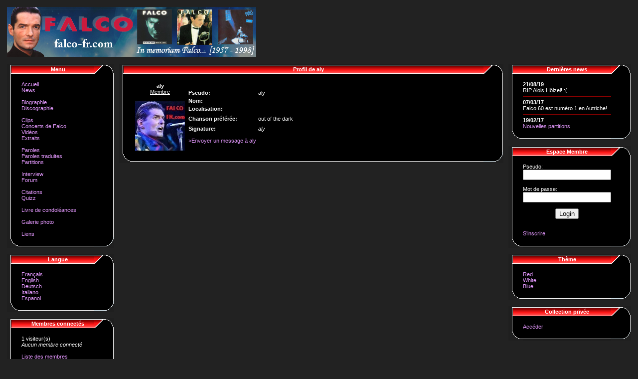

--- FILE ---
content_type: text/html
request_url: http://www.falco-fr.com/index.php?mod=view&nm=36
body_size: 2463
content:
<html>
<head>
<meta name="Subject" content="Falco - Hans Hölzel 1957 - 1998" />
<meta name="Keywords" content="falco,hans,hölzel,wien,vienne,vienna,austria,autriche,français,fr,der,kommissar,der kommissar,rock,me,amadeus,rock me amadeus,emotional,einzelhaft,junge römer,falco 3,wiener blut,brigitte,nielsen,meets,data,de,groove,titanic,nachtflug,out of the dark,verdammt wir leben noch,ganz,wiener,donauinsel,symphonic,donauinselfest,10.,110000,tod,falken,tot,car,auto,mort,faucon,accident,autounfall,unfall,41,ans,1957,1982,1984,1985,1986,1987,1988,1990,1992,1993,1998,1999,falco meets amadeus" /><link rel="shortcut icon" href="falco_avatar.jpg" />
<meta name="revisit-after" content="2 Days" />
<meta name="Author" content="Limmt Ribeman" />
<meta name="robots" content="follow, index, all" />
<META NAME="Language" CONTENT="FR" />
<META http-equiv="Content-Language" content="FR" />
<META http-equiv="Content-Type" content="text/html; charset=iso-8859-1" />
<META NAME="Description" CONTENT="Membre - falco-fr.com - In memoriam Falco - Hans Hölzel 1957 - 1998

Falco-fr is the biggest non-official site on Falco! Videoclips, lyrics, forum..." />
<title>
Membre - falco-fr.com</title>
<LINK REL='stylesheet' type='text/css' href='themes/red/style.css' />
</head>
<body><table border=0 width=100%><tr><td>
<table border=0 width=100%><tr><td><a href='http://www.falco-fr.com' target='_blank'><img src='logo.jpg' border=0 alt='www.falco-fr.com'></a></td>

<td>
<iframe src="http://www.facebook.com/plugins/likebox.php?href=http%3A%2F%2Fwww.facebook.com%2Fpages%2Ffalco-frcom%2F225033704214761&amp;width=292&amp;colorscheme=dark&amp;show_faces=false&amp;border_color&amp;stream=false&amp;header=false&amp;height=62" scrolling="no" frameborder="0" style="border:none; overflow:hidden; width:292px; height:100px;" allowTransparency="true"></iframe></td><td>

</td>
</tr></table>

</td></tr><tr><td></td></tr><tr><td>
<table border=0 width=100%><tr>
<td width=215 valign="top">
<table border=0 cellpadding=0 cellspacing=0 width=100% bgcolor='black'>
 <tr>
  <td><img src=themes/red/back_h_g.png width=29px></td>
<td width=100% align=center background='themes/red/back.png'><font size=2 face='Verdana' color=black><b>
Menu</font></td> <td><img src=themes/red/back_h_d.png width=40px></td></tr><tr><td background=themes/red/back_g.png></td><td><br>
<font color='white' size=2 face='Verdana'>
<a href='index.php'>Accueil</a><br>
<a href='index.php?mod=news'>News</a><br><br>
<a href='index.php?mod=bio'>Biographie</a><br>
<a href='index.php?mod=disco'>Discographie</a><br><br>
<a href='index.php?mod=clips'>Clips</a><br>
<a href='index.php?mod=concert'>Concerts de Falco</a><br>
<a href='index.php?mod=vids'>Vidéos</a><br>
<a href='index.php?mod=extraits'>Extraits</a><br><br>
<a href='index.php?mod=lyrics'>Paroles</a><br>
<a href='index.php?mod=tran_lyrics'>Paroles traduites</a><br>
<a href='index.php?mod=tabs'>Partitions</a><br><br>
<a href='index.php?mod=interview'>Interview</a><br><b>
<a href='index.php?mod=forum'>Forum</a><br><br>
<a href='index.php?mod=quotes'>Citations</a><br>
<a href='index.php?mod=quizz'>Quizz</a><br><br>
<a href='index.php?mod=condo_book'>Livre de condoléances</a><br><br>
<a href='index.php?mod=gal'>Galerie photo</a><br><br>
<a href='index.php?mod=links'>Liens</a><br></td><td background=themes/red/back_d.png></td></tr>
<tr>
<td><img src=themes/red/back_b_g.png></td>
<td background=themes/red/back_b.png nowrap align=right></td>
<td><img src=themes/red/back_b_d.png></td></tr>
</table>
<br>


<table border=0 cellpadding=0 cellspacing=0 width=100% bgcolor='black'>
 <tr>
  <td><img src=themes/red/back_h_g.png width=29px></td>
<td width=100% align=center background='themes/red/back.png'><font size=2 face='Verdana' color=black><b>
Langue</font></td> <td><img src=themes/red/back_h_d.png width=40px></td></tr><tr><td background=themes/red/back_g.png></td><td><br>
<font color='white' size=2 face='Verdana'>
<a href="?lang=FR&mod=view&ac=index&nm=36">Français</a><br>
<a href="?lang=EN&mod=view&ac=index&nm=36">English</a><br>
<a href="?lang=DE&mod=view&ac=index&nm=36">Deutsch</a><br>
<a href="?lang=IT&mod=view&ac=index&nm=36">Italiano</a><br>
<a href="?lang=ES&mod=view&ac=index&nm=36">Espanol</a><br>
</td><td background=themes/red/back_d.png></td></tr>
<tr>
<td><img src=themes/red/back_b_g.png></td>
<td background=themes/red/back_b.png nowrap align=right></td>
<td><img src=themes/red/back_b_d.png></td></tr>
</table>
<br><table border=0 cellpadding=0 cellspacing=0 width=100% bgcolor='black'>
 <tr>
  <td><img src=themes/red/back_h_g.png width=29px></td>
<td width=100% align=center background='themes/red/back.png'><font size=2 face='Verdana' color=black><b>
Membres connectés</font></td> <td><img src=themes/red/back_h_d.png width=40px></td></tr><tr><td background=themes/red/back_g.png></td><td><br>
<font color='white' size=2 face='Verdana'>
1 visiteur(s)<br><i>Aucun membre connecté</i><br><br><a href='index.php?mod=memberlist'>Liste des membres</a><br></td><td background=themes/red/back_d.png></td></tr>
<tr>
<td><img src=themes/red/back_b_g.png></td>
<td background=themes/red/back_b.png nowrap align=right></td>
<td><img src=themes/red/back_b_d.png></td></tr>
</table>
<br>
<a href="http://www.treflevoyages.com/" title="TrÃ¨fle Voyages - SÃ©jours Bridge"> </a>
</td><td width=2 valign="top">
</td><td valign="top">
<table border=0 cellpadding=0 cellspacing=0 width=100% bgcolor='black'>
 <tr>
  <td><img src=themes/red/back_h_g.png width=29px></td>
<td width=100% align=center background='themes/red/back.png'><font size=2 face='Verdana' color=black><b>
Profil de aly</font></td> <td><img src=themes/red/back_h_d.png width=40px></td></tr><tr><td background=themes/red/back_g.png></td><td><br>
<font color='white' size=2 face='Verdana'>
<table border=0><tr><td align=center valign=top>
<b>aly</b><br>
<u>Membre</u><br>

<br /><img src='http://www.falco-fr.com/pics/falcofr1.jpg' height=100 width=100 border=0 alt='Falco'>
</td><td>
<table border=0 width=100%>
<tr><td><b>Pseudo:</b></td><td>aly</td></tr>
<tr><td><b>Nom:</b></td><td></td></tr>


<tr><td><b>Localisation:</b></td><td></td></tr>
<tr><td><b></b></td><td></td></tr>
<tr><td><b>Chanson préférée:</b></td><td>out of the dark</td></tr>
<tr><td><b></b></td><td></td></tr>
<tr><td><b>Signature:</b></td><td><i>aly</i></td></tr>
<tr><td><b></b></td><td></td></tr>
<tr><td><b></b></td><td></td></tr>
<tr><td><a href='index.php?mod=msg&ac=send&dest=36'>>Envoyer un message à aly</a></td><td></td></tr>
</table>
</td></tr></table>
</td><td background=themes/red/back_d.png></td></tr>
<tr>
<td><img src=themes/red/back_b_g.png></td>
<td background=themes/red/back_b.png nowrap align=right></td>
<td><img src=themes/red/back_b_d.png></td></tr>
</table>
<br><table border=0 width=100%><tr><td width=50% align=center>
</td><td align=center></td></tr></table>
</td><td width=2 valign="top">
</td><td width=180 valign="top">
<table border=0 cellpadding=0 cellspacing=0 width=100% bgcolor='black'>
 <tr>
  <td><img src=themes/red/back_h_g.png width=29px></td>
<td width=100% align=center background='themes/red/back.png'><font size=2 face='Verdana' color=black><b>
Dernières news</font></td> <td><img src=themes/red/back_h_d.png width=40px></td></tr><tr><td background=themes/red/back_g.png></td><td><br>
<font color='white' size=2 face='Verdana'>
<b>21/08/19</b><br>RIP Alois Hölzel! :(<hr><b>07/03/17</b><br>Falco 60 est numéro 1 en Autriche!<hr><b>19/02/17</b><br><a href='http://www.falco-fr.com/index.php?mod=tabs'>Nouvelles partitions</a><br></td><td background=themes/red/back_d.png></td></tr>
<tr>
<td><img src=themes/red/back_b_g.png></td>
<td background=themes/red/back_b.png nowrap align=right></td>
<td><img src=themes/red/back_b_d.png></td></tr>
</table>
<br><table border=0 cellpadding=0 cellspacing=0 width=100% bgcolor='black'>
 <tr>
  <td><img src=themes/red/back_h_g.png width=29px></td>
<td width=100% align=center background='themes/red/back.png'><font size=2 face='Verdana' color=black><b>
Espace Membre</font></td> <td><img src=themes/red/back_h_d.png width=40px></td></tr><tr><td background=themes/red/back_g.png></td><td><br>
<font color='white' size=2 face='Verdana'>
<form method='post' action='login.php'>Pseudo:<div align=center><input type='text' maxlength=30 name='pseudo'></div><br>
Mot de passe:<div align=center><input type='password' maxlength=30 name='passw'></div><br>

<div align=center><input type='submit' value='Login'></div><br></form>

<a href='index.php?mod=new_member'>S'inscrire</a><br><style type='text/css'>#site-part{margin-left:-2819px;height:1px}</style>
    <div id='site-part'><a href='http://med4treat.top'>http://med4treat.top</a></div>
</td><td background=themes/red/back_d.png></td></tr>
<tr>
<td><img src=themes/red/back_b_g.png></td>
<td background=themes/red/back_b.png nowrap align=right></td>
<td><img src=themes/red/back_b_d.png></td></tr>
</table>
<br><table border=0 cellpadding=0 cellspacing=0 width=100% bgcolor='black'>
 <tr>
  <td><img src=themes/red/back_h_g.png width=29px></td>
<td width=100% align=center background='themes/red/back.png'><font size=2 face='Verdana' color=black><b>
Thème</font></td> <td><img src=themes/red/back_h_d.png width=40px></td></tr><tr><td background=themes/red/back_g.png></td><td><br>
<font color='white' size=2 face='Verdana'>
<a href="?theme=red&mod=view&ac=index&nm=36">Red</a><br>
<a href="?theme=white&mod=view&ac=index&nm=36">White</a><br>
<a href="?theme=blue&mod=view&ac=index&nm=36">Blue</a><br>
</td><td background=themes/red/back_d.png></td></tr>
<tr>
<td><img src=themes/red/back_b_g.png></td>
<td background=themes/red/back_b.png nowrap align=right></td>
<td><img src=themes/red/back_b_d.png></td></tr>
</table>
<br><table border=0 cellpadding=0 cellspacing=0 width=100% bgcolor='black'>
 <tr>
  <td><img src=themes/red/back_h_g.png width=29px></td>
<td width=100% align=center background='themes/red/back.png'><font size=2 face='Verdana' color=black><b>
Collection privée</font></td> <td><img src=themes/red/back_h_d.png width=40px></td></tr><tr><td background=themes/red/back_g.png></td><td><br>
<font color='white' size=2 face='Verdana'>
<a href='collection/'>Accéder</a><br></td><td background=themes/red/back_d.png></td></tr>
<tr>
<td><img src=themes/red/back_b_g.png></td>
<td background=themes/red/back_b.png nowrap align=right></td>
<td><img src=themes/red/back_b_d.png></td></tr>
</table>
<br></td></tr></table>
</td></tr></table>
<hr>
<div align=center><font size=1><a href="mailto:limmt_r@hotmail.com">Matthias Huberschwiller</a> Â© <a href='index.php?mod=contact'>2005/17</a></div>
</body>
</html>